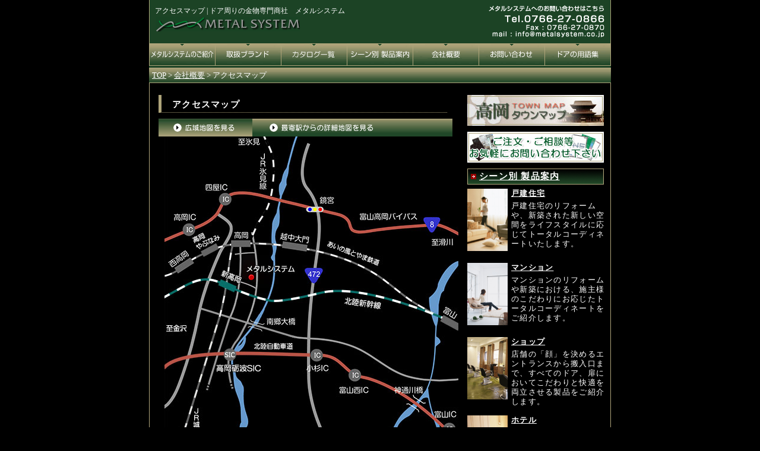

--- FILE ---
content_type: text/html
request_url: https://www.metalsystem.co.jp/company/access.html
body_size: 13732
content:
<!DOCTYPE html PUBLIC "-//W3C//DTD XHTML 1.0 Transitional//EN" "http://www.w3.org/TR/xhtml1/DTD/xhtml1-transitional.dtd">
<html xmlns="http://www.w3.org/1999/xhtml" xml:lang="ja" lang="ja">
<head>
<meta http-equiv="Content-Type" content="text/html; charset=UTF-8" />
<title>アクセスマップ | ドア周りの金物専門商社　メタルシステム</title>
<meta name="Description" content="北陸（富山、石川、福井）におけるドアノブ、ドア金具の専門商社 メタルシステムのアクセスマップ。" />
<meta name="Keywords" content="メタルシステム,地図,アクセス,北陸,富山" />
<meta name="robots" content="noydir" />
<meta name="robots" content="noodp" />
<meta name="robots" content="index,follow" />
<meta http-equiv="Content-Style-Type" content="text/css" />
<meta http-equiv="Content-Script-Type" content="text/javascript" />
<link rel="stylesheet" type="text/css" href="/Scripts/style.css" media="all" />
<link rel="stylesheet" type="text/css" href="/Scripts/SpryMenuBar.css" media="all" />
<link rel="stylesheet" type="text/css" href="/Scripts/print.css" media="print" />
<link rel="index" href="https://www.metalsystem.co.jp/sitemap.html" />
<link rel="start" href="https://www.metalsystem.co.jp/" />
<link rel="next" href="https://www.metalsystem.co.jp/union/" />
<link rel="contents" href="https://www.metalsystem.co.jp/archives.html" title="アーカイブ一覧" />
<link rel="help" href="https://www.metalsystem.co.jp/introduce/" title="メタルシステムのご紹介" />
<link rel="glossary" href="https://www.metalsystem.co.jp/yougo/" title="ドア用語集" />
<link rel="alternate" type="application/rss+xml" title="メタルシステム - 更新情報" href="https://www.metalsystem.co.jp/index.xml" />
<link rel="alternate" type="application/atom+xml" title="メタルシステム  - 更新情報" href="https://www.metalsystem.co.jp/atom.xml" />
<link rel="alternate" type="application/rsd+xml" title="メタルシステム - 更新情報" href="https://www.metalsystem.co.jp/rsd.xml" />
<script src="/Scripts/AC_RunActiveContent.js" type="text/javascript"></script> 
<script src="/Scripts/mm_menu.js" type="text/javascript"></script> 
<script src="/Scripts/css_browser_selector.js" type="text/javascript"></script> 
<script src="/Scripts/SpryMenuBar.js" type="text/javascript"></script> 
<script src="/Scripts/external_link.js" type="text/javascript"></script> 
<script src="https://ajax.aspnetcdn.com/ajax/jQuery/jquery-3.3.1.min.js"></script> 
<script>
$(function () {
  /*初期表示*/
  $('.ChangeElem_Panel').hide();
  $('.ChangeElem_Panel').eq(0).show();
  $('.ChangeElem_Btn').eq(0).addClass('is-active');
  /*クリックイベント*/
  $('.ChangeElem_Btn').each(function () {
    $(this).on('click', function () {
      var index = $('.ChangeElem_Btn').index(this);
      $('.ChangeElem_Btn').removeClass('is-active');
      $(this).addClass('is-active');
      $('.ChangeElem_Panel').hide();
      $('.ChangeElem_Panel').eq(index).show();
    });
  });
});
</script>
</head>
<body>
<div id="container"><!-- ページ全体を囲む -->
  <h1 class="top_text"><a href="https://www.metalsystem.co.jp/company/access.html" title="アクセスマップ">アクセスマップ</a> | ドア周りの金物専門商社　メタルシステム</h1>
  <div id="main_s" class="clearFix">
    <div id="left_box_company">
      <h2 class="common_h2">アクセスマップ</h2>
      <div class="accessmap">
        <div class="ChangeElem_Btn_Content">
          <button class="ChangeElem_Btn"><img src="img/btn_map.png" width="133" height="30" alt="広域地図を見る"/></button>
          <button class="ChangeElem_Btn"><img src="img/btn_map_near.png" width="205" height="30" alt="最寄駅からの詳細地図を見る"/></button>
        </div>
        <ul>
          <li class="ChangeElem_Panel"><img src="img/map.jpg" alt="アクセスマップ"/></li>
          <li class="ChangeElem_Panel"><img src="img/map_near.jpg" alt="アクセスマップ"/></li>
        </ul>
      </div>
      <div class="access_box">
        <p>株式会社メタルシステム</p>
        <img src="img/print_logo_black.gif" alt="メタルシステムロゴ" width="88" height="35" /> </div>
      <p class="title">住所:〒933-0806&nbsp;富山県高岡市赤祖父７１６番地<br />
        TEL:(0766)27-0866<br />
        FAX:(0766)27-0870</p>
      <p>（交）JR新高岡駅より徒歩７分</p>
      <p>（車）JR新高岡駅より3分<br />
        &nbsp;&nbsp;&nbsp;&nbsp;&nbsp;&nbsp;能越自動車道高岡ICから15分<br />
        &nbsp;&nbsp;&nbsp;&nbsp;&nbsp;&nbsp;北陸自動車道高岡砺波スマートICから15分<br />
        &nbsp;&nbsp;&nbsp;&nbsp;&nbsp;&nbsp;富山空港（北陸自動車道経由）より30分</p>
      <form action="" style="display:none;">
        <input type="button" value="印刷用ページはこちら" onclick="open_win()" />
      </form>
    </div>
    <div id="right_box_s"> <a href="/town/" title="高岡タウンマップはこちら"><img src="/img/town_bannar.jpg" width="230" height="52" alt="高岡タウンマップはこちら" /></a> <a href="/mail/" title="お問い合わせはこちら" rel="nofollow"><img src="/img/catalog_bannar.gif" width="230" height="52" alt="お問い合わせはこちら" /></a>
      <h2><a href="/scene/">シーン別&nbsp;製品案内</a></h2>
      <div class="scene"> <a href="/scene/house.html" title="戸建住宅"><img src="/img/scene_house.gif" width="68" height="105" alt="戸建住宅"  /></a>
        <h3><a href="/scene/house.html">戸建住宅</a></h3>
        <p>戸建住宅のリフォームや、新築された新しい空間をライフスタイルに応じてトータルコーディネートいたします。</p>
      </div>
      <div class="scene"> <a href="/scene/mansion.html" title="マンション"><img src="/img/scene_mansion.gif" width="68" height="105" alt="マンション"  /></a>
        <h3><a href="/scene/mansion.html">マンション</a></h3>
        <p>マンションのリフォームや新築における、施主様のこだわりにお応じたトータルコーディネートをご紹介します。</p>
      </div>
      <div class="scene"> <a href="/scene/shop.html" title="ショップ"><img src="/img/scene_shop.gif" width="68" height="105" alt="ショップ"  /></a>
        <h3><a href="/scene/shop.html">ショップ</a></h3>
        <p>店舗の「顔」を決めるエントランスから搬入口まで、すべてのドア、扉においてこだわりと快適を両立させる製品をご紹介します。</p>
      </div>
      <div class="scene"> <a href="/scene/hotel.html" title="ホテル"><img src="/img/scene_hotel.gif" width="68" height="105" alt="ホテル"  /></a>
        <h3><a href="/scene/hotel.html">ホテル</a></h3>
        <p>真の価値を求める人が集う場所だからこそ、妥協できないこだわりにお応えする、製品をご紹介します。</p>
      </div>
      <h2><a href="/yougo/">ドアの用語集</a></h2>
      <p>ちょっと近寄りがたいドアの専門用語を、分かりやすい図解付きで解説。</p>
      <h2><a href="/introduce/">メタルシステムのご紹介</a></h2>
      <p>ドアノブ（ドアハンドル・レバーハンドル）、ドア金具（ドアクローザー・ヒンジ・錠前・戸当たり・帳番）、スイングドア、その他取扱い。</p>
    </div>
  </div>
  <!-- /main_s -->
  
  <hr class="clear" />
  <div id="header">
    <p id="logo"><a href="/" title="ドアノブ等の専門商社 メタルシステム" ><img src="/img/logo.gif" alt="メタルシステム" width="243" height="25" /></a></p>
    <div id="css_menu">
      <ul class="MenuBar" id="MenuBar1">
        <li class="li-heightFix1"><a href="/introduce/" title="メタルシステムのご紹介"><img src="/img/m_introduce.gif" alt="メタルシステムのご紹介" width="111" height="38" id="image1" name="image1" onmouseover="MM_swapImage('image1','','/img/m_introduce_over.gif',1)" onmouseout="MM_swapImgRestore()" /></a></li>
        <li class="li-heightFix1"> <a class="MenuBarSubMenu" 
href="/miwa/" title="取扱ブランド"><img src="/img/m_bland.gif" alt="取扱ブランド" width="111" height="38" name="image2" id="image2" onmouseover="MM_swapImage('image2','','/img/m_bland_over.gif',1)" onmouseout="MM_swapImgRestore()" /></a>
          <ul>
            <li><a href="/miwa/" title="美和ロック | ドア専門商社　メタルシステム">美和ロック</a> </li>
            <li><a href="/union/" title="ユニオン | ドア専門商社　メタルシステム">ユニオン</a> </li>
            <li><a href="/newstar/" title="ニュースター | ドア専門商社　メタルシステム">ニュースター</a> </li>
            <li><a href="/uniflow/" title="ユニフロー | ドア専門商社　メタルシステム">ユニフロー</a> </li>
          </ul>
        </li>
        <li class="li-heightFix1"> <a class="MenuBarSubMenu" 
href="/catalog/" title="カタログ一覧"><img src="/img/m_catalog.gif" alt="カタログ一覧" width="111" height="38" name="image5" id="image5" onmouseover="MM_swapImage('image5','','/img/m_catalog_over.gif',1)" onmouseout="MM_swapImgRestore()" /></a></li>
        <li class="li-heightFix1"> <a class="MenuBarSubMenu" 
href="/scene/" title="シーン別 製品案内"><img src="/img/m_scene.gif" alt="シーン別 製品案内" width="111" height="38" name="image7" id="image7" onmouseover="MM_swapImage('image7','','/img/m_scene_over.gif',1)" onmouseout="MM_swapImgRestore()" /></a>
          <ul>
            <li><a href="/scene/" title="シーン別 一覧 | ドア専門商社　メタルシステム">シーン別 一覧</a> </li>
            <li><a href="/scene/house.html">戸建住宅</a> </li>
            <li><a href="/scene/mansion.html">マンション</a> </li>
            <li><a href="/scene/shop.html">ショップ</a> </li>
            <li><a href="/scene/hotel.html">ホテル</a> </li>
          </ul>
        </li>
        <li class="li-heightFix1"> <a class="MenuBarSubMenu" 
href="/company/" title="会社概要"><img src="/img/m_company.gif" alt="会社概要" width="111" height="38" name="image3" id="image3" onmouseover="MM_swapImage('image3','','/img/m_company_over.gif',1)" onmouseout="MM_swapImgRestore()" /></a>
          <ul>
            <li><a href="/company/" title="会社概要 | ドア専門商社　メタルシステム">概要・メッセージ</a> </li>
            <li><a href="/company/history.html">沿革</a> </li>
            <li><a href="/company/access.html">アクセス</a> </li>
          </ul>
        </li>
        <li class="li-heightFix1"> <a class="MenuBarSubMenu" 
href="/mail/" title="お問い合わせ"><img src="/img/m_mail.gif" alt="お問い合わせ" width="111" height="38" name="Image6" id="Image6" onmouseover="MM_swapImage('Image6','','/img/m_mail_over.gif',1)" onmouseout="MM_swapImgRestore()" /></a></li>
        <li class="li-heightFix1"> <a class="MenuBarSubMenu" 
href="/yougo/" title="ドアの用語集"><img src="/img/m_yougo.gif" alt="ドアの用語集" width="112" height="38" name="Image4" id="Image4" onmouseover="MM_swapImage('Image4','','/img/m_yougo_over.gif',1)" onmouseout="MM_swapImgRestore()" /></a></li>
      </ul>
    </div>
    <!-- /css_menu -->
    
    <div id="pan">
      <p><a href="/">TOP</a> &gt; <a href="./"> 会社概要</a> &gt; アクセスマップ</p>
    </div>
    <!-- /pan --> 
    
  </div>
  <!-- /header -->
  
  <div id="footer">
    <p class="top"><a href="#top">▲ページトップへ</a></p>
    <p class="footer_txt"><a href="https://www.metalsystem.co.jp/">ドア周りの金物専門商社メタルシステム｜MIWA・UNION・NEWSTAR・UNIFLOW</a></p>
    <ul>
      <li><a href="/company/">会社概要</a></li>
      <li><a href="/mail/" rel="nofollow">お問い合わせ</a></li>
      <li><a href="/town/">タウンマップ</a></li>
      <li><a href="/link/">関連リンク</a></li>
      <li><a href="/privacy.html">個人情報保護基本方針</a></li>
      <li class="footer_li_right"><a href="/sitemap.html" title="サイトマップ | ドア専門商社　メタルシステム">サイトマップ</a></li>
    </ul>
    <ul>
      <li><a href="https://www.metalsystem.co.jp/miwa/" title="美和ロック">美和ロック</a></li>
      <li><a href="https://www.metalsystem.co.jp/union/" title="ユニオン">ユニオン</a></li>
      <li><a href="https://www.metalsystem.co.jp/newstar/" title="ニュースター">ニュースター</a></li>
      <li><a href="https://www.metalsystem.co.jp/uniflow/" title="ユニフロー">ユニフロー</a></li>
      <li><a href="https://www.metalsystem.co.jp/union/" title="ドアノブ">ドアノブ</a></li>
      <li><a href="https://www.metalsystem.co.jp/newstar/" title="ドアクローザー">ドアクローザー</a></li>
      <li><a href="https://www.metalsystem.co.jp/miwa/" title="錠前">錠前</a></li>
      <li class="footer_li_right"><a href="https://www.metalsystem.co.jp/uniflow/" title="スウィングドア">スウィングドア</a></li>
    </ul>
    <p class="copyright"> Copyright &copy; 2009 Metal System Corporation. All Rights Reserved. </p>
  </div>
  <!-- /footer --> 
  
</div>
<script type="text/javascript">mmLoadMenus();</script> 
<script src="https://www.google-analytics.com/urchin.js" type="text/javascript">
</script> 
<script type="text/javascript">
var MenuBar1 = new Spry.Widget.MenuBar("MenuBar1");
</script> 
<script type="text/javascript">
_uacct = "UA-2358672-1";
urchinTracker();
</script>
</body>
</html>


--- FILE ---
content_type: text/css
request_url: https://www.metalsystem.co.jp/Scripts/style.css
body_size: 25116
content:
@charset "utf-8";
@import url("default.css");
/* メタルシステム スタイルシート　2007.07*/

* {
margin: 0;
padding: 0;
}

body	{/* body用スタイル */
background-color:#000000;
margin:0px;
padding:0px;
font-family:"ＭＳ Ｐゴシック", Osaka, "ヒラギノ角ゴ Pro W3";
color:#ffffff;
}

/*########## ページ全体 ##########*/
#container	{/* ページ全体を内包するBOX */
width:778px;
background-color:#000;
margin: 0 auto;
padding: 0;
position: relative;
}

.top_text { /* H1テキスト */
padding: 10px 0 0 10px;
height: 129px;
font-size: 12px;
font-weight: normal;
color: #fff;
background: #1c4325
}

.top_text a {
color: #fff;
text-decoration: none;
}

#home .top_text {
/* 20230110 Flash用の高さ消去 */
/* height: 386px; */
}

h2	{
background-image:url(../img/h_introduce.gif);
background-repeat:no-repeat;
font-size:11pt;
width:210px;
height:27px;
padding:6px 0 0 20px;
margin:0 0 3px 0;
clear:both;
}

img	{
border:0;
}


#main p	{
font-size:1.0em;
padding:0 0 10px 0;
margin:0;
letter-spacing:0.1em;
line-height:1.3;
}

#main_s p	{
font-size:1.0em;
padding:0 0 10px 0;
margin:0;
letter-spacing:0.1em;
line-height:1.3;
}

.syousai 	{
width:115px;
height:15px;
font-size:9pt  !important;
color:#AEA47A;
/*margin:0 0 10px 110px  !important;
padding:1px 0 0 15px  !important;*/
display:block;
}

.syousai a 	{
background-image:url(../img/syousai.gif);
background-repeat:no-repeat;
color:#AEA47A;
text-decoration:none;
display:block;
width:107px;
height:15px;
margin:0 0 0 115px;
padding:0 0 0 8px;
}


.syousai a:hover	{
color:#ffffff;
background-image:url(../img/syousai_over.gif);
background-repeat:no-repeat;
}

.syousai_long 	{
width:144px;
height:15px;
font-size:8pt  !important;
color:#AEA47A;
/*margin:0  !important;
padding:1px 0 0 15px  !important;*/
/*clear:both;*/
float:right;
text-align:right;
}

.safari .syousai_long 	{
width:144px;
height:15px;
font-size:7.5pt  !important;
color:#AEA47A;
/*margin:0  !important;
padding:1px 0 0 15px  !important;*/
/*clear:both;*/
float:right;
text-align:center;
}

.syousai_long a 	{
background-image:url(../img/syousai_long.gif);
background-repeat:no-repeat;
color:#AEA47A;
text-decoration:none;
display:block;
width:119px;
height:15px;
margin:5px 0 0 0;
padding:2px 25px 0 0;
}


.syousai_long a:hover	{
color:#ffffff;
background-image:url(../img/syousai_long_over.gif);
background-repeat:no-repeat;
}

/*########## ヘッダー ##########*/			 
#header	{
width: 100%;
position: absolute;
top: 0;
left: 0;
clear: both; /* for IE6 */
}

#logo		{/*ロゴ　*/
width: 766px;
padding: 28px 0 20px 10px;
background: url(../img/mail_top.gif) right top no-repeat;
border-left:1px solid #AEA47A;
border-right:1px solid #AEA47A;
}

#css_menu	{
clear:both;
width:778px;
height:38px;
padding:0;
margin:0 0 3px 0;
}

#css_menu img	{
padding:0;
margin:0;
border:0;
}

#css_menu ul	{/*ナビゲーション用*/
float:left;
list-style:none;
margin:0;
padding:0;
}

#css_menu li	{/*ナビゲーション用*/
float:left;
margin:0;
padding:0;
}

#pan	{/*パンくずリストエリア*/
clear:both;
width:778px;
height:25px;
background-image:url(../img/pankuzu_background.gif);
background-repeat:repeat-x;
background-position:right top;
margin:0;
padding:0;
font-size:0.8em;
}

#pan p	{
padding:5px 0 0 5px;
margin:0;
}

#pan a	{
color:#ffffff;
}

#pan a:hover	{
color:#E2C876;
}


#flash_erea{
/* 20230110 Flash非表示 */
display:none;

padding:0;
margin:0 0 3px 0;
background:yellow;
}

#flash_erea img{
padding:0;
margin:0;
border:0;
}


#main	{/**/
width:756px;
margin:0 0 6px 0;
padding:20px 10px 5px 10px;
border:1px solid #AEA47A;
background-color:#1c4325;
}

#main_s	{/**/
width:756px;
margin:0 0 6px 0;
padding:20px 10px 20px 10px;
border:1px solid #AEA47A;
float:left;
background-color:#000000;
}


/***セカンドボックス****/
#left_box_s,#left_box_yougo,
#left_box_introduce,#left_box_company,
#left_box_access,#left_box_mail,
#left_box_link,#left_box_sitemap,
#left_box_privacy,#left_box_catalog,
#left_box_town
{/**/
width:495px;
margin:0;
padding:0 5px 0 5px;
font-size:0.8em;
float:left;
letter-spacing:0.1em;
line-height:1.3;
}

#left_box_yougo	.common_h2,#left_box_introduce .common_h2,
#left_box_company .common_h2,#left_box_access .common_h2,
#left_box_mail .common_h2,#left_box_link .common_h2,
#left_box_sitemap .common_h2,#left_box_privacy .common_h2,
#left_box_s .introduce_box .common_h2,
#left_box_catalog .common_h2,#left_box_town .common_h2
		{
		width:463px;
		height:23px;
		border-left:#AEA47A 5px solid;
		border-bottom:#AEA47A 1px dotted;
		background-image:none;
		margin:0 4px 10px 0;
		padding:6px 0 0 18px;
		font-size:120%;
		}


#left_box_yougo	h2,#left_box_introduce h2,
#left_box_company h2,#left_box_access h2,
#left_box_mail h2,#left_box_link h2,
#left_box_sitemap h2,#left_box_privacy h2
		{
		width:460px;
		height:18px;
		border-left:#AEA47A 5px solid;
		border-bottom:#AEA47A 1px dotted;
		background-image:none;
		margin:0 0 10px 0;
		padding:6px 0 0 18px;
		font-size:110%;
		}


#left_box_s	img{/**/
float:left;
padding:3px 0 0 0;
margin:0;
border:0;
}

/*#left_box_s	.common_h2{/**/
/*				border-bottom:1px solid #AEA47A;
color:#AEA47A;
margin:0 0 0 6px;
padding:0 0 0 5px;
width:425px;
float:left;
background-image:none;
font-size:100%;
font-weight:normal;
}*/

#left_box_s	.p_top{/**/
color:#AEA47A;
margin:0 0 0 6px;
padding:0 0 5px 5px;
width:425px;
float:left;
background-image:none;
font-size:100%;
font-weight:normal;
border-bottom:1px solid #AEA47A;
}

#left_box_s	p{/**/
color:#ffffff;
margin:0 0 0 6px;
padding:0 0 0 5px;
width:425px;
float:left;
background-image:none;
font-size:100%;
font-weight:normal;
}

#left_box_s	h2	{/**/
color:#BA2F63;
margin:0;
padding:10px 0 20px 0;
background-image:none;
font-size:120%;
width:485px;
clear:both;
}

#left_box_s	.common_h2	{/**/
float:left;
color:#AEA47A;
width:294px;
margin:0 0 0 5px;
padding:2px 0 3px 7px;
font-size:1.5em;
color:#ffffff;
font-weight:normal;
}

#left_box_s	.common_h2 span	{/**/
color:#AEA47A;
font-size:60%;
margin:0;
padding:0 0 0 5px;
color:#ffffff;
}

#left_box_s .float_h2 {
float:left;
color:#AEA47A;
width:294px;
margin:0 0 0 5px;
padding:2px 0 3px 7px;
font-size:1.5em;
color:#ffffff;
font-weight:normal;
clear: none;
}



strong	{
color:#ffcc00;
}

.gyomu strong	{
color:#000000;
}

.flash_erea	{
clear:both;
padding:10px 0 5px 0;
margin:0;
}

/***各メーカーページ***/
#left_box_s .maker_u
{
width:485px;
padding:0 0 20px 0;
margin:0;
}
#left_box_s .maker_new,
#left_box_s .maker_flow,
#left_box_s .maker_miwa
{
float:left;
width:485px;
padding:0 0 50px 0;
margin:0;
}

#left_box_s .maker_u img
{
padding:0;
margin:0;
border:0;
}

#left_box_s .maker_new img,
#left_box_s .maker_miwa img,
#left_box_s .maker_flow img	{
float:left;
padding:0;
margin:0;
border:0;
}

#left_box_s .maker_u p	{
padding:0 0 0 0;
margin:0 0 0 0;
width:485px;
font-size:100%;
color:#AEA47A;
/*background-image:url(../union/img/smallimage_union4.gif);
background-repeat:no-repeat;
background-position:left bottom;*/
}

#left_box_s .maker_new	p	{
float:left;
padding:0 0 95px 0;
margin:0 0 0 10px;
width:295px;
height:165px;
font-size:100%;
color:#AEA47A;
background-image:url(../newstar/img/newstar_s.jpg);
background-repeat:no-repeat;
background-position:left bottom;
}
#left_box_s .maker_flow	p	{
float:left;
padding:0 0 95px 0;
margin:0 0 0 10px;
width:295px;
height:165px;
font-size:100%;
color:#AEA47A;
background-image:url(../uniflow/img/uniflow_s.jpg);
background-repeat:no-repeat;
background-position:left bottom;
}

#left_box_s .maker_miwa	p	{
float:left;
padding:0 0 95px 0;
margin:0 0 0 10px;
width:295px;
height:165px;
font-size:100%;
color:#AEA47A;
background-image:url(../miwa/img/miwa2.jpg);
background-repeat:no-repeat;
background-position:left bottom;
}

#left_box_s .maker_scene
{
clear:both;
width:468px  !important;
border:1px solid #AEA47A;
padding:10px 5px 10px 10px;
margin:0 0 20px 0;
}

#left_box_s .maker_scene h3	
{
float:left;
width:468px;
padding:10px 0 10px 0;
margin:0;
font-size:120%;
color:#AEA47A;
}

#left_box_s .maker_scene p
{
float:left;
width:468px;
padding:3px 0 3px 0;
margin:0;
font-size:100%;
color:#ffffff;
}

p.p_maker_scene
{
float:left;
width:468px  !important;
padding:3px 0 3px 0;
margin:0;
font-size:100%;
color:#ffffff;
}

#left_box_s .maker_scene a	
{
color:#AEA47A;
}

#left_box_s .maker_scene a:hover	
{
color:#ffffff;
}

#left_box	{/**/
width:239px;
margin:0;
padding:0 5px 0 0;
font-size:0.8em;
float:left;
}

#left_box img	{/**/
margin:0;
padding:0;
border:0;
}

#center_box .p_union
{/**/
margin:0;
padding:0;
width:230px;
font-size:8pt;
}

.safari #center_box .p_union
{/**/
margin:0;
padding:0;
width:230px;
font-size:7.5pt;
}

#center_box .p_newstar
{/**/
margin:0;
padding:0;
width:230px;
font-size:8pt;
}

#center_box .p_uniflow	
{/**/
margin:0;
padding:0;
width:230px;
font-size:8pt;
}

#center_box .p_miwa	
{/**/
margin:0;
padding:0;
width:230px;
font-size:8pt;
}

#center_box .p_union a {/**/
background-image:url(../img/logo_union.gif);
background-repeat:no-repeat;
padding:5px 0 0 5px;
margin:0;
width:225px;
height:15px;
color:#1c4325;
display:block;
text-decoration:none;
}

#center_box .p_newstar a{/**/
background-image:url(../img/logo_newstar.gif);
background-repeat:no-repeat;
padding:5px 0 0 5px;
margin:0;
width:225px;
height:15px;
color:#1c4325;				
display:block;
text-decoration:none;
}

#center_box .p_uniflow a {/**/
background-image:url(../img/logo_uniflow.gif);
background-repeat:no-repeat;
padding:5px 0 0 5px;
margin:0;
width:225px;
height:16px;
color:#1c4325;
display:block;
text-decoration:none;
}


#center_box .p_miwa a{/**/
background-image:url(../img/logo_miwa.gif);
background-repeat:no-repeat;
padding:5px 0 0 5px;
margin:0;
width:225px;
height:15px;
display:block;
color:#1c4325;
text-decoration:none;
}

#center_box .p_union a:hover {/**/
background-image:url(../img/logo_union_over.gif);
background-repeat:no-repeat;
color:#ffffff;				
}

#center_box .p_uniflow a:hover {/**/
background-image:url(../img/logo_uniflow_over.gif);
background-repeat:no-repeat;
color:#ffffff;				
}


#center_box .p_newstar a:hover {/**/
background-image:url(../img/logo_newstar_over.gif);
background-repeat:no-repeat;
color:#ffffff;				
}

#center_box .p_miwa a:hover {/**/
background-image:url(../img/logo_miwa_over.gif);
background-repeat:no-repeat;
color:#ffffff;				
}

#center_box	 { font-size: 0.8em; margin: 0; padding: 0 5px 0 13px; width: 240px; float: left; border-right: 1px solid #aea47a; border-left: 1px solid #aea47a }

.mekar_box	  { margin: 0; padding: 0 0 5px; width: 116px; float: left }

.mekar_box img	{/**/
padding:0;
margin:0 7px 0 0;
float:left;
}

.mekar_box dl	{/**/
float:left;
padding:0;
margin:0;
}


.mekar_box dt	{/**/
width:120px;
padding:0 0 3px 0;
margin:0;
}

.mekar_box dd	{/**/
width:110px;
padding:0 0 0 10px;
margin:2px 0 0 0;
background-image:url(../img/top_list.gif);
background-repeat:no-repeat;
background-position:left center;
}

.mekar_box a	{
color:#ffffff;
}

.mekar_box a:hover	{
color:#AEA47A;
}


.scene a	{
color:#ffffff;
}


.scene a:hover	{
color:#AEA47A;
}


.scene	{
clear:both;
width:238px;
float:left;
padding:0 0 10px 0;
margin:0;
}

.scene h3	{
float:right;
width:164px;
padding:0 0 2px 5px;
margin:0;
font-size:1.0em;

}

.scene p	{
float:right;
width:164px;
padding:0 0 5px 5px  !important;
margin:0  !important;
}

.scene img	{
float:left;
padding:0;
margin:0;
border:0;
}

/*トップページ用*/
#right_box	 { font-size: 0.8em; line-height: 1.3; letter-spacing: 0.1em; margin: 0; padding: 0 0 0 10px; width: 232px; float: left }

#right_box h2	{/*トップページに使用*/
padding:4px 0 0 20px;
margin:0 0 3px 0;
}

#right_box img	{/*パンくずリストエリア*/
margin:0;
padding:0 0 10px 0;
border:0;
}

.catalog	{
font-size:1.1em  !important;
margin:0;
color:#AEA47A  !important;
}

#right_box dl	{
color:#0099FF;
padding:0;
margin:0;
overflow:auto;
height:380px;
}

#right_box dt	{
padding:0;
margin:0;
}

#right_box dd	{
/*color:#0099FF;*/
color:#fff;
font-size:1.0em;
padding:0 0 5px 0;
margin:0;
}

#right_box dd a	{
color:#ffffff;
}

#right_box dd a:hover	{
color:#AEA47A;
}

dd.index_dd	{
color:#ffffff  !important;
font-size:1.0em;
padding:0;
margin:0;
}


/*セカンドページ用*/
#right_box_s	{/*トップページに使用*/
width:231px;
margin:0;
padding:0 0 0 13px;
font-size:0.8em;
float:right;
line-height:1.3;
letter-spacing:0.1em;
}

#right_box_s h2	{/*トップページに使用*/
padding:4px 0 0 20px;
margin:0 0 3px 0;
}

#right_box_s ul	{
list-style-type:none;
margin:0;
padding:0;
line-height:1.3;
letter-spacing:0.1em;
}

#right_box_s .scene_house_s	{
background-image:url(../img/scene_house.gif);
background-repeat:no-repeat;
margin:0;
padding:0 0 10px 75px;
}

#right_box_s .scene_mansion_s	{
background-image:url(../img/scene_mansion.gif);
background-repeat:no-repeat;
margin:0;
padding:0 0 10px 75px;
}

#right_box_s .scene_shop_s	{

background-image:url(../img/scene_shop.gif);
background-repeat:no-repeat;
margin:0;
padding:0 0 10px 75px;
}

#right_box_s .scene_hotel_s	{
background-image:url(../img/scene_hotel.gif);
background-repeat:no-repeat;
margin:0;
padding:0 0 10px 75px;
}

#right_box_s h3	{
font-size:1.0em;
margin:0;
padding:0 0 5px 0;
}


#right_box_s img	{/**/
margin:0;
padding:0 0 10px 0;
border:0;
}


#right_box a,#right_box a:hover
{
color:#FFCC00;
}


#left_box_s .introduce_box .bland_box a
{
color:#AEA47A;
}

#right_box_s a {
color:#fff;
}


#right_box_s a:hover,
#left_box_s .introduce_box .bland_box a:hover
{
color:#ffffff;
}

#right_box_s .flashplayer_p	{
padding:1px 1px 3px 1px;
margin:0 0 0 0;
font-size:0.8em;
}


#right_box_s .flashplayer	{
float:right;
}



#under	{/*トップページのみ使用*/
/* 20230110 Flashアイコン非表示 */
display:none;

clear:both;
float:left;
width:745px;
color:#ffffff;
font-size:0.7em;
padding:5px 0 0 10px;
margin:0;
}

#under .u_catalog	{/*デジタルカタログページのみ使用*/
font-size:1.2em;
text-indent:-0.8em;
}

#under img	{
float:left;
padding:0;
margin:0;
width:88px;
border:0;
}

#under .flashplayer_p	{
float:right;
padding:10px 35px 0 10px;
margin:0;
width:610px;
}




#footer	{/*　フッター　*/
clear:both;
border-top:1px solid #AEA47A;
border-left:1px solid #AEA47A;
border-right:1px solid #AEA47A;
width:776px;
/*height:52px;*/
height:100%;
background-image:url(../img/footer_background.gif);
background-repeat:repeat-x;
background-position:top;
background-color:#000000;
color:#ffffff;
font-size:0.8em;
padding:0;
margin:0;
}


#footer	.top	{/*　フッター　*/			 
text-align:right;
margin:10px 10px 0 0;
}

#footer	a,
#under .u_catalog a {
color:#AEA47A;
}


#footer	a:hover,
#under .u_catalog a:hover {
color:#FFFFFF;
}


#footer ul	{/*フッターリスト用*/
list-style-type:none;
margin:5px 0 0 0;
padding:0;
text-align:center;
}

#footer li	{/*フッターリスト用*/
display:inline;
margin:5px 1px 0 3px;
padding:0 3px 0 1px;
border-right:#AEA47A 1px solid;
}

#footer .footer_li_right	{
border-right-style:none;
}

#footer .footer_txt {
	text-align: center;
	margin: 10px 0;
	color: #fff;
}

#footer .footer_txt a {
	color: #fff;
	text-decoration: none;
}

address	{
font-style:normal;
text-align:center;
padding:15px 0 0 0;
color:#AEA47A;
}

.copyright	{
font-style:normal;
text-align:center;
padding:15px 0 0 0;
margin:0;
color:#AEA47A;
}


/***個人情報保護基本方針***/

#left_box_privacy ul	{
list-style-type:none;
margin:0;
padding:0 0 20px 5px;
letter-spacing:0.1em;
line-height:1.3;
}

#left_box_privacy .li_a	{
margin:0;
padding:5px 0 5px 0;
}

#left_box_privacy .li_b	{
margin:0;
padding:0 0 3px 10px;
}

#left_box_privacy li	{
list-style-type:none;
margin:0;
padding:2px 0 2px 10px;
}


/***相互リンク***/
#left_box_link p	{
margin:0;
padding:1px 0 1px 15px;
color:#FFFFFF;
}

#left_box_link .sougo_exp	{
margin:0;
padding:10px 0 1px 0;
color:#FFFFFF;
border-top:#AEA47A 1px solid;
font-size:1.2em;
clear:both;
}

#left_box_link img	{
margin:0;
padding:5px 0 5px 15px;
border:0;
}

img.link_img	{
padding:0 !important;
margin:0 10px 0 10px !important;
vertical-align:middle;
}

li.title a	{
font-size:1.1em;
}


#left_box_link a 	{
color:#AEA47A;
}

#left_box_link a:hover 	{
color:#ffffff;
}

#left_box_link ul	{
list-style:none;
margin:0;
padding:10px 0 15px 15px;
}

#left_box_link .address,
#left_box_link .exp
{
margin:0;
padding:2px 0 2px 10px;
color:#FFFFFF;
}
p.indent_p	{
text-indent:-1em;
padding-left:30px !important;
}

#link	{
float:left;
padding-bottom:10px;
}

#link li	{
float:left;
width:150px;
text-align:center;
border:#AEA47A 1px solid;
}


/***用語解説***/

#left_box_yougo	p	{
margin:0;
padding:10px 0 5px 3px;
font-size:1.2em;
}

#left_box_yougo	img	{
float:left;
clear:both;
margin:0;
padding:5px 5px 5px 3px;
border:0;
}

#left_box_yougo	dl	{
/*width:400px;*/
margin:0;
padding:4px 10px 4px 0;
float:right;
}

#left_box_yougo	dt	{
margin:0;
padding:0 0 3px 0;
font-size:1.1em;
color:#AEA47A;
}

#left_box_yougo	dd	{
margin:0;
padding:0 0 10px 2px;
width:360px;
/*border-bottom:#ffffff 1px dotted;*/
}


hr	{
margin:0;
padding:0;
width:485px;
color:#AEA47A;
border-style:dotted;
clear:both;
}

/***シーン別製品案内***/

#left_box_s .scene_logo	{
border:#FFFFFF 1px solid;
}


#left_box_s .scene_contact	{
float:left;
margin:0;
padding:10px 0 0 5px;
width:480px;
font-size:0.8em;
}

/***会社概要***/

.jinbutu 		{
float:left;
padding:0 3px 20px 40px;
margin:0 0 20px 0;
border-bottom:#AEA47A 1px solid;
width:440px;
}

#left_box_company .company_exp	{
padding:0 0 10px 0;
margin:0;
font-size:1.2em;
}

#left_box_company img	{
float:left;
padding:0 15px 3px 10px;
margin:0;
border:0;
}


.jinbutu p		{
text-align:right;
padding:0 0 0 0;
margin:0 0 0 0;
}

#left_box_company dl	{
float:left;
padding:0 0 0 20px;
margin:0;
width:440px;
}

#left_box_company dt	{
float:left;
padding:0 0 10px 0;
margin:0;
width:180px;
color:#AEA47A;
}

#left_box_company dd	{
float:left;
padding:0 0 10px 0;
width:260px;
margin:0;
}

#left_box_company .gaikan	{
padding:10px 0 0 0;
margin:0;
}

/***アクセスマップ***/

#left_box_company .access_box 	{
width:470px;
float:left;
padding:0;
margin:0 0 10px 0;
height:31px;
}

#left_box_company .access_box p	{
float:left;
padding:0 0 0 0;
margin:10px 0 0 0;
height:21px;
}

#left_box_company .access_box img	{
float:left;
padding:0;
margin:0;
}

.title	{
clear:both;
}



/***サイトマップ***/

#left_box_sitemap .sitemap_left	{
float:left;
padding:0;
margin:0;
width:240px;
}

#left_box_sitemap h2	{
padding:0 0 0 5px;
margin:0 20px 0 0;
font-size:0.9em;
width:205px;
}

#left_box_sitemap ul	{
list-style-type:none;
padding:5px 0 15px 10px;
margin:0;
}

#left_box_sitemap li	{
padding:2px 0 2px 0;
margin:0;
}

#left_box_sitemap a		{
color:#AEA47A;
}

#left_box_sitemap a:hover		{
color:#ffffff;
}


/***お問い合わせ・ご注文***/
/** _form内 **/

.cont_top	{
padding:5px 0 0 0;
margin:0;
}

.form_his	{
color:#CC0000;
}

.table_line	{
width:485px;
padding:0;
margin:0;
background-color:#AEA47A;
}

.table_line th	{
width:30%;
padding:3px 0 3px 0;
margin:0;
background-color:#000000;
}

.table_line td	{
width:70%;
/*padding:2px 0 2px 3px;*/
padding:3px 0 3px 3px;
margin:0;
background-color:#000000;
}


/***デジタルカタログ***/
.midashi
{
clear:both;
text-align:left;
padding:0;
margin:0 0 2px 0;
font-size:1.2em;
background-image:none;
}

#left_box_catalog .maker_scene,
#left_box_s .maker_scene
{
float:left;
width:468px;
border:1px solid #AEA47A;
padding:10px 5px 10px 10px;
margin:0 0 20px 0;
}

/*#left_box_catalog .maker_scene_ichiran

{						width:235px;
height:280px;
border:1px solid #AEA47A;
padding:0 1px 0 3px;
margin:0 3px 20px 0;
float:left;
}

#left_box_catalog .maker_scene_ichiran img
{
padding:0;
margin:0 0 0 15px;
border:0;
}

#left_box_catalog .maker_scene_ichiran p
{
padding:3px 0 5px 3px;
margin:0;
}

#left_box_catalog .maker_scene_ichiran h2
{
padding:0;
margin:0;
font-size:120%;
color:#AEA47A;
text-align:center;
background:none;
}
*/

div.maker_scene_ichiran

{
/*height:280px;*/
padding:0 0 25px 0;
margin:0;
float:left;
width:490px;
}

div.maker_scene_ichiran img
{
padding:0;
margin:0;
border:0;
/*float:left;*/
}

div.maker_scene_ichiran h2
{
width:215px;
height:18px;
padding:1px 0 0 25px;
margin:0 0 7px 0;
font-size:110%;
color:#000000;
background-image:url(../scene/img/scene_h2.gif);
background-repeat:no-repeat;
display:block;
float:right;
}

p.syousai_scene 	{
width:240px;
/*font-size:9pt  !important;*/
float:right  !important;
padding:0;
margin:0;
}

div.maker_scene_ichiran h3
{
clear:both;
font-size:100%;
color:#AEA47A;
padding:0;
margin:0;
}
div.maker_scene_ichiran p
{
clear:both;
font-size:9pt  !important;
color:#fff;
padding:0;
margin:0;
}



.syousai_scene a 	{
background-image:url(../img/syousai.gif);
background-repeat:no-repeat;
color:#AEA47A;
text-decoration:none;
display:block;
width:107px;
height:15px;
margin:0 0 0 115px;
padding:0 0 0 8px;
}


.syousai_scene a:hover	{
color:#ffffff;
background-image:url(../img/syousai_over.gif);
background-repeat:no-repeat;
}

.scene_n
{
/*clear:both;*/
float:left;
padding:0;
margin:0;
width:480px!important;
}





#left_box_catalog .maker_scene h3,
#left_box_s .maker_scene h3
{
float:left;
width:468px;
padding:10px 0 10px 0;
margin:0;
font-size:120%;
color:#AEA47A;
}

#left_box_catalog .maker_scene img,
#left_box_s .maker_scene img
{
float:left;
margin:0 10px 5px 0;
padding:0;
border:0;
}

#left_box_catalog .maker_scene .deji_link,
#left_box_s .maker_scene .deji_link
{
clear:left;
float:left;
width:147px;
margin:0 0 5px 0;
padding:0;
}

#left_box_catalog .maker_scene p,
#left_box_s .maker_scene p
{
float:left;
width:310px;
padding:0;
margin:0;
font-size:100%;
color:#ffffff;
}

#left_box_catalog .maker_scene a,
#left_box_s .maker_scene a
{
color:#AEA47A;
}

#left_box_catalog .maker_scene a:hover,
#left_box_s .maker_scene  a:hover
{
color:#ffffff;
}

/***紹介ページ***/
#left_box_s .introduce_box h3	{
width:463px;
height:23px;
border-left:#AEA47A 5px solid;
border-bottom:#AEA47A 1px dotted;
background-image:none;
margin:0 4px 10px 0;
padding:6px 0 0 18px;
font-size:120%;
color:#AEA47A;
clear:both;
}			

#left_box_s .introduce_box p	{
float:none;
font-size:1.0em;
padding:0 0 20px 0;
margin:0;
width:485px;
}			

#left_box_s .introduce_box .bland_box	{
float:left;
width:200px;
height:170px;
margin:0 0 0 25px;
padding:0 10px 0 0;
}

#left_box_s .introduce_box .bland_box p	{
float:left;
width:155px;
margin:0;
padding:0 0 2px 0;
font-size:1.2em;
}

#left_box_s .introduce_box .bland_box img	{
float:left;
margin:0;
padding:0;
border:0;
}

#left_box_s .introduce_box .bland_box ul	{
float:left;
width:155px;
margin:4px 0 10px 0;
padding:0;
list-style-type:none;
}

#left_box_s .introduce_box .bland_box li	{
background-image:url(../introduce/img/list_int.gif);
background-color:#000000;
background-repeat:no-repeat;
background-position:left center;
padding:0 0 0 10px;
}

#left_box_s .introduce_box .bland_box_p	{
padding:0;
margin:0;
clear:both;
}

.introduce_box .box_line	{
clear:both;
border:#AEA47A 1px dotted;
text-align:center;
margin:10px 0 10px 0;
}

.introduce_box .box_line p	{
}


#left_box_s .introduce_box .metal_image {
	float:left;
	padding:0;
	margin:0 0 15px 0;
	}

#left_box_s .introduce_box .metal_image img{
		float:left;
		border:0;
		}

#left_box_s .introduce_box .metal_image .under_line	{
		float:left;
		width:270px;
		padding:0 0 5px 0;
		margin:0 0 7px 5px;
		border-bottom:#AEA47A 1px dotted;
		}

#left_box_s .introduce_box .metal_image p{
		float:left;
		width:270px;
		padding:0 0 0 5px;
		margin:0;
		}

#left_box_s .introduce_box .gyomu	{
width:483px;
border:#AEA47A 1px solid;
padding:0 0 0 0;
margin:0 0 20px 0;
clear:left;
}

#left_box_s .introduce_box .gyomu img	{
padding:0 0 15px 0;
margin:0 10px 0 0;
border:0;
}

.gyomu .li1	{
padding:0 0 0 0;
margin:10px 0 20px 0;
width:379px;
list-style-type:none;
}

.gyomu .li2	{
padding:0 0 0 0;
margin:10px 0 20px 0;
width:379px;
list-style-type:none;
}

.gyomu .li3	{
padding:0 0 0 0;
margin:10px 0 20px 0;
width:379px;
list-style-type:none;
}

.gyomu .li4	{
padding:0 0 0 0;
margin:10px 0 0 0;
width:379px;
list-style-type:none;
}


#left_box_s .introduce_box .gyomu p	{
width:483px;
background-color:#AEA47A;
color:#000000;
text-align:center;
margin:0;
padding:3px 0 3px 0;
}

.kaihatu img	{
float:left;
padding:0 5px 0 0;
margin:0;
border:0;
}

.kaihatu p	{
float:left;
width:270px;
padding:10px 0 0 5px;
margin:0;
}


.introduce_syousai	{
}

/***タウンマップ***/

.setumei	{
padding:10px 0 0 0;
}

.setumei img	{
float:left;
padding:2px 5px 2px 5px;
border:0;
}


/***アクセスマップ***/
.accessmap ul,
.accessmap ul li{
	margin:0;
	list-style-type:none;
}
.ChangeElem_Panel {
	display: none;
}
.ChangeElem_Panel img{
	width:100%;
	height:auto;
}
.ChangeElem_Btn_Content{
	height:30px;
	background:url(../company/img/bg_map_btn.jpg) repeat-x;
}
.ChangeElem_Btn{
	height:30px;
	background:none;
	border:none;
	boxshadow:none;
}
.ChangeElem_Btn:hover,
.ChangeElem_Btn.is-active {
	background:url(../company/img/bg_map_btn_active.jpg) repeat-x;
	cursor:pointer;
}

--- FILE ---
content_type: text/css
request_url: https://www.metalsystem.co.jp/Scripts/SpryMenuBar.css
body_size: 1485
content:
ul.MenuBar {
			padding:0;
			margin:0;
			font-size:100%;
			width:778px;
			CURSOR:pointer;
			list-style-type:none;
			}
			
/*.right-barFix {
			border-right: #aea47a 1px solid;
			height:38px  !important;
			}*/

ul.MenuBar li {
			padding:0;
			margin:0;
			float:left;
			width: 111px;
			text-align:left;
			CURSOR: pointer;
			POSITION: relative;
			}
			
.li-heightFix1 {
			height: 38px
			
			}
			
.li-heightFix1 img	{
			padding:0;
			margin:0;						
			}
			
ul.MenuBar ul {
			padding:0;
			margin:0;
			font-size:100%;
			Z-INDEX: 1020;
			LEFT: -1000em;
			width: 110px;
			CURSOR: pointer;
			list-style-type:none;
			POSITION: absolute;
}
ul.MenuBar ul li {
			padding:0;
			margin:0;
			Z-INDEX: 2300;
			float: left;
}
ul.MenuBar ul li a {
			padding:3px 2px 3px 5px;
			margin:0;
			display: block;
			font-size: 9pt;
			width: 105px;
			border-bottom: #bdb677 1px solid;
			}
			
.width-fix {
			width: 190px !important;
			}
			
.width-fix2 {
			width: 130px !important;
			}

ul.MenuBar {
			TOP: 0px
			}

ul.MenuBar A {
			padding:0;
			display: block;
			CURSOR: pointer;
			COLOR: #aea47a;
			background-color: #360;
			text-decoration:none;
			}
			
ul.MenuBar a:hover {
			COLOR: #fff;
			background-color: #390;
			}
			
ul.MenuBar a.MenuBarSubMenu {
}

ul.MenuBar IFRAME {
	Z-INDEX: 1010; POSITION: absolute
}

ul.MenuBar ul.MenuBarSubmenuVisible {
	LEFT: auto
}

ul.MenuBar ul.MenuBarSubmenuVisible ul.MenuBarSubmenuVisible {
	LEFT: auto; TOP: 0px
}


--- FILE ---
content_type: text/css
request_url: https://www.metalsystem.co.jp/Scripts/default.css
body_size: 3153
content:
@charset "UTF-8";


/* レイアウト
----------------------------------------------------*/
.f_left {
	float: left;
}

.f_right {
	float: right;
}

.t_left {
	text-align:left;
}

.t_center {
	text-align: center;
}

.t_right {
	text-align: right;
}

.d_inline {
	display: inline;
}

.d_block {
	display: block;
}

.clear {
	clear: both;
}

.mt_0 {
	margin-top: 0 !important;
}

.mt_5 {
	margin-top: 10px;
}

.mt_10 {
	margin-top: 10px;
}

.mt_15 {
	margin-top: 20px;
}

.mt_20 {
	margin-top: 20px;
}

.mr_0 {
	margin-right: 0 !important;
}

.mr_5 {
	margin-right: 5px;
}

.mr_10 {
	margin-right: 10px;
}

.mr_15 {
	margin-right: 15px;
}

.mr_20 {
	margin-right: 20px !important;
}

.mb_0 {
	margin-bottom: 0;
}

.mb_5 {
	margin-bottom: 5px;
}

.mb_10 {
	margin-bottom: 10px;
}

.mb_15 {
	margin-bottom: 15px;
}

.mb_20 {
	margin-bottom: 20px;
}

.ml_0 {
	margin-left: 0 !important;
}

.ml_5 {
	margin-left: 5px;
}

.ml_10 {
	margin-left: 10px;
}

.ml_15 {
	margin-left: 15px;
}

.ml_20 {
	margin-left: 20px;
}



hr.clear { /* float解除用に使用。hrのラインは非表示 */
	clear: both;
	width: 100px;
	height: 1px;
	visibility: hidden;
}

.clearFix:after { /* Clear Fix */
	content: url(pixel.gif);
	display: block;
	clear: both;
	height: 0;
}

.clearFix {
	display: inline-block;
}

.clearFix {
	display: block;
}


/* フォント
----------------------------------------------------*/
.t_200 {
	font-size: 200%;
}

.t_150 {
	font-size: 150%;
}

.t_140 {
	font-size: 140%;
}

.t_130 {
	font-size: 130%;
}

.t_120 {
	font-size: 120%;
}

.t_110 {
	font-size: 110%;
}

.t_100 {
	font-size: 100%;
}

.t_90 {
	font-size: 90%;
}

.t_80 {
	font-size: 80%;
}


.t_bold {
	font-weight: bold;
}

/* テキストの色
----------------------------------------------------*/
.t_black {
	color: #000;
}

.t_glay01 {
	color: #333;
}

.t_glay02 {
	color: #666;
}

.t_glay03 {
	color: #999;
}

.t_red {
	color: #f00;
}

.t_red_kp { /* KP color */
	color: #b11a1b;
}

.t_orange {
	color: #f60;
}

.t_blue {
	color: #00f;
}

.t_green {
	color: #0f0;
}

/* ボーダー装飾
----------------------------------------------------*/
.b_gray {
	border: #ccc solid 1px;
}

.b_black {
	border: #000 solid 1px;
}

.b_glay01 {
	border: #333 solid 1px;
}

.b_glay02 {
	border: #666 solid 1px;
}

.b_glay03 {
	border: #999 solid 1px;
}

.b_red {
	border: #f00 solid 1px;
}

.b_orange {
	border: #f60 solid 1px;
}

.b_blue {
	border: #00f solid 1px;
}

.b_green {
	border: #0f0 solid 1px;
}

.b_none {
	border: none !important;
}

/* リストマーカー
----------------------------------------------------*/
ul.li_disc li {/*-- 黒丸 --*/
	list-style: disc outside;
	margin-left: 20px;
}

ul.li_circle li {/*-- 白丸 --*/
	list-style-type: circle;
}

ul.li_square li {/*-- 四角 --*/
	list-style-type: square;
}

ul.li_decimal li {/*-- 数字 --*/
	list-style: decimal;
	xpadding-left: 2em;
}


/* 横幅
----------------------------------------------------*/
.w_50 {
	width: 50%;
}

.w_90 {
	width: 90%;
}

.w_100 {
	width: 100%;
}

/* フォーム要素
----------------------------------------------------*/
input {
	margin: 3px 3px 0 0;
	padding: 2px;
}






--- FILE ---
content_type: text/css
request_url: https://www.metalsystem.co.jp/Scripts/print.css
body_size: 127
content:
@charset "utf-8";

body {
	position: relative;
}

#container {
	position: static;
}
		 
#home #header	{
	margin: 0 0 0 23px;
}


--- FILE ---
content_type: application/javascript
request_url: https://www.metalsystem.co.jp/Scripts/external_link.js
body_size: 747
content:
// External Link Implementation

/* �T�v
a�^�O�� target="_blank"���g�p���邱�ƂȂ��A�����N���ʃE�B���h�E�ŕ\�����邱�Ƃ��\�ł��B
*/

/* �g�p���@
����JS�t�@�C����head�ŃC���N���[�h���A
a�^�O�̑����� rel="external"���w�肷�邾���ł��B
*/

function externalLinks() {
if (!document.getElementsByTagName) return;
var anchors = document.getElementsByTagName("a");
for (var i=0; i<anchors.length; i++) {
var anchor = anchors[i];
if (anchor.getAttribute("href") &&
anchor.getAttribute("rel") == "external")
anchor.target = "_blank";
}
}
function addEvent(func) {
  if (window.addEventListener) {
    window.addEventListener("load", func, false);
  } else if (window.attachEvent) {
    window.attachEvent("onload", func);
  }
}
addEvent(externalLinks);